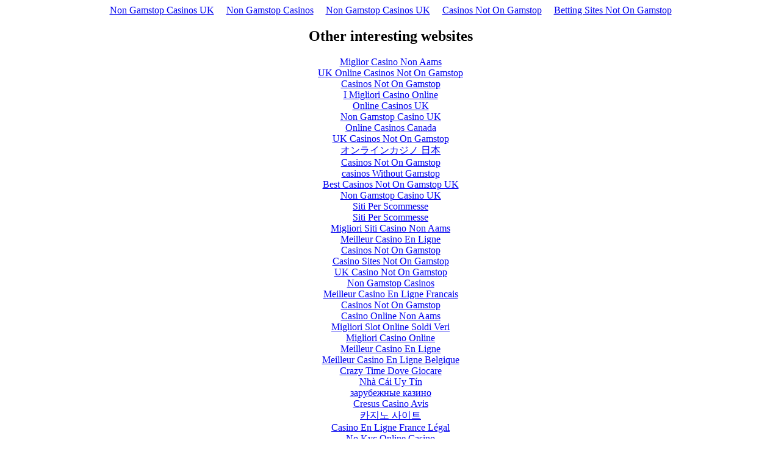

--- FILE ---
content_type: text/html; charset=UTF-8
request_url: https://www.othersidegroup.com/outbound/www.hubspot/
body_size: 2405
content:
<!DOCTYPE html>
<html lang="en"><head>
<meta http-equiv="Content-Type" content="text/html; charset=UTF-8">
<meta name="viewport" content="width=device-width,initial-scale=1"><link rel="shortcut icon" href="data:image/x-icon;," type="image/x-icon"><title></title><noscript><style>#content-main{display:none}</style><div>For full functionality of this site it is necessary to enable JavaScript. Here are the <a target="_blank" href="https://www.enable-javascript.com/">instructions how to enable JavaScript in your web browser</a>.</div></noscript><script type="application/javascript">window.LANDER_SYSTEM="PW"</script><script async src="//static.getclicky.com/101344265.js"></script></head><body><div style="text-align: center;"><a href="https://www.powwownow.co.uk/" style="padding: 5px 10px;">Non Gamstop Casinos UK</a><a href="https://dr-bet-casino.co.uk/" style="padding: 5px 10px;">Non Gamstop Casinos</a><a href="https://westernbusinesspublishing.co.uk/" style="padding: 5px 10px;">Non Gamstop Casinos UK</a><a href="https://www.unearthedsounds.co.uk/" style="padding: 5px 10px;">Casinos Not On Gamstop</a><a href="https://voice4change-england.com/" style="padding: 5px 10px;">Betting Sites Not On Gamstop</a></div><div id="contentMain"></div><div style="text-align:center"><h2>Other interesting websites</h2><ul style="list-style:none;padding-left:0"><li><a href="https://www.bambinisoldato.it/">Miglior Casino Non Aams</a></li><li><a href="https://gdalabel.org.uk/">UK Online Casinos Not On Gamstop</a></li><li><a href="https://www.marblearchcavesgeopark.com/">Casinos Not On Gamstop</a></li><li><a href="https://www.datamediahub.it/">I Migliori Casino Online</a></li><li><a href="https://www.aboutcookies.org.uk/">Online Casinos UK</a></li><li><a href="https://www.clintoncards.co.uk/">Non Gamstop Casino UK</a></li><li><a href="https://torontosversion.com/">Online Casinos Canada</a></li><li><a href="https://energypost.eu/">UK Casinos Not On Gamstop</a></li><li><a href="https://link-a.net/">オンラインカジノ 日本</a></li><li><a href="https://mpmckeownlandscapes.co.uk/">Casinos Not On Gamstop</a></li><li><a href="https://tescobagsofhelp.org.uk/">сasinos Without Gamstop</a></li><li><a href="https://www.iceplc.com/">Best Casinos Not On Gamstop UK</a></li><li><a href="https://picsociety.uk/">Non Gamstop Casino UK</a></li><li><a href="https://www.thais.it/">Siti Per Scommesse</a></li><li><a href="https://www.liceoeconomicosociale.it/">Siti Per Scommesse</a></li><li><a href="https://www.teamlampremerida.com/">Migliori Siti Casino Non Aams</a></li><li><a href="https://multimarque.fr/">Meilleur Casino En Ligne</a></li><li><a href="https://londonnewsonline.co.uk/">Casinos Not On Gamstop</a></li><li><a href="https://www.blissworld.co.uk/non-gamstop-casinos/">Casino Sites Not On Gamstop</a></li><li><a href="https://www.contextis.co.uk/">UK Casino Not On Gamstop</a></li><li><a href="https://www.geekgirlmeetup.co.uk/">Non Gamstop Casinos</a></li><li><a href="https://actualite-de-la-formation.fr/">Meilleur Casino En Ligne Francais</a></li><li><a href="https://22wcss.org/">Casinos Not On Gamstop</a></li><li><a href="https://www.legvalue.eu/">Casino Online Non Aams</a></li><li><a href="https://www.rockrebelmagazine.com/">Migliori Slot Online Soldi Veri</a></li><li><a href="https://www.lezionisulsofa.it/">Migliori Casino Online</a></li><li><a href="https://reseaurural.fr/">Meilleur Casino En Ligne</a></li><li><a href="https://www.stationcaster.com/">Meilleur Casino En Ligne Belgique</a></li><li><a href="https://www.starteed.com/">Crazy Time Dove Giocare</a></li><li><a href="https://www.thongtincongnghe.com/">Nhà Cái Uy Tín</a></li><li><a href="https://www.immortalcities.com/">зарубежные казино</a></li><li><a href="https://www.bienvieillir-sudpaca-corse.fr/">Cresus Casino Avis</a></li><li><a href="https://degicagames.com/">카지노 사이트</a></li><li><a href="https://www.pontdarc-ardeche.fr/">Casino En Ligne France Légal</a></li><li><a href="https://ledgerproject.eu/">No Kyc Online Casino</a></li><li><a href="https://maconscienceecolo.com/">Nouveaux Casinos En Ligne</a></li><li><a href="https://www.associationlasource.fr/">Casino En Ligne France Fiable</a></li><li><a href="https://www.resin-cities.eu/">Casino Non Aams</a></li><li><a href="https://normandie2014.com/">Casino En Ligne Fiable</a></li></ul></div><script>!function(e){function r(r){for(var n,a,i=r[0],l=r[1],p=r[2],c=0,s=[];c<i.length;c++)a=i[c],Object.prototype.hasOwnProperty.call(o,a)&&o[a]&&s.push(o[a][0]),o[a]=0;for(n in l)Object.prototype.hasOwnProperty.call(l,n)&&(e[n]=l[n]);for(f&&f(r);s.length;)s.shift()();return u.push.apply(u,p||[]),t()}function t(){for(var e,r=0;r<u.length;r++){for(var t=u[r],n=!0,i=1;i<t.length;i++){var l=t[i];0!==o[l]&&(n=!1)}n&&(u.splice(r--,1),e=a(a.s=t[0]))}return e}var n={},o={1:0},u=[];function a(r){if(n[r])return n[r].exports;var t=n[r]={i:r,l:!1,exports:{}};return e[r].call(t.exports,t,t.exports,a),t.l=!0,t.exports}a.m=e,a.c=n,a.d=function(e,r,t){a.o(e,r)||Object.defineProperty(e,r,{enumerable:!0,get:t})},a.r=function(e){"undefined"!=typeof Symbol&&Symbol.toStringTag&&Object.defineProperty(e,Symbol.toStringTag,{value:"Module"}),Object.defineProperty(e,"__esModule",{value:!0})},a.t=function(e,r){if(1&r&&(e=a(e)),8&r)return e;if(4&r&&"object"==typeof e&&e&&e.__esModule)return e;var t=Object.create(null);if(a.r(t),Object.defineProperty(t,"default",{enumerable:!0,value:e}),2&r&&"string"!=typeof e)for(var n in e)a.d(t,n,function(r){return e[r]}.bind(null,n));return t},a.n=function(e){var r=e&&e.__esModule?function(){return e.default}:function(){return e};return a.d(r,"a",r),r},a.o=function(e,r){return Object.prototype.hasOwnProperty.call(e,r)},a.p="https://img1.wsimg.com/parking-lander/";var i=this["webpackJsonpparking-lander"]=this["webpackJsonpparking-lander"]||[],l=i.push.bind(i);i.push=r,i=i.slice();for(var p=0;p<i.length;p++)r(i[p]);var f=l;t()}([])</script><script src="../../parking-lander/static/js/2.6178c277.chunk.js"></script><script src="../../parking-lander/static/js/main.75de5b52.chunk.js"></script><script defer src="https://static.cloudflareinsights.com/beacon.min.js/vcd15cbe7772f49c399c6a5babf22c1241717689176015" integrity="sha512-ZpsOmlRQV6y907TI0dKBHq9Md29nnaEIPlkf84rnaERnq6zvWvPUqr2ft8M1aS28oN72PdrCzSjY4U6VaAw1EQ==" data-cf-beacon='{"version":"2024.11.0","token":"20baa70692f845309eb42356611eda5e","r":1,"server_timing":{"name":{"cfCacheStatus":true,"cfEdge":true,"cfExtPri":true,"cfL4":true,"cfOrigin":true,"cfSpeedBrain":true},"location_startswith":null}}' crossorigin="anonymous"></script>
</body></html>
